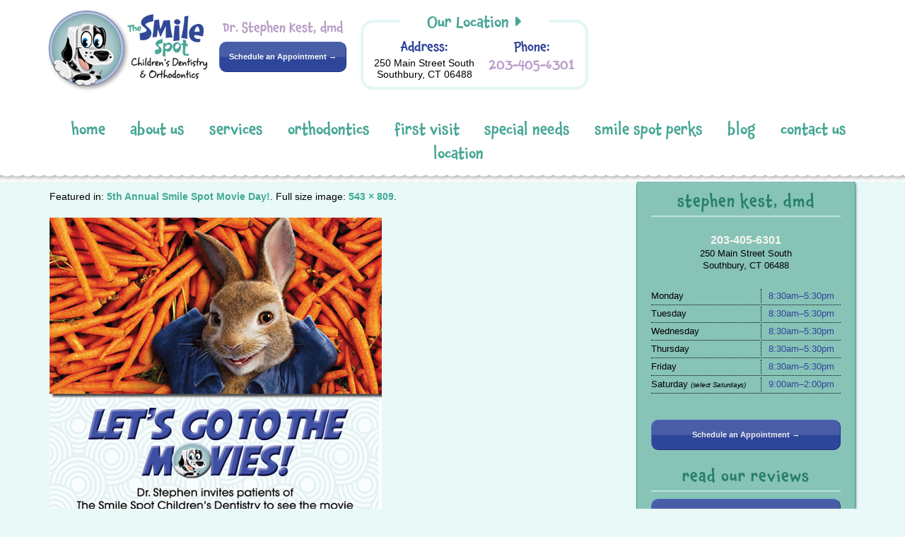

--- FILE ---
content_type: text/html; charset=UTF-8
request_url: https://southburypediatricdentist.com/5th-annual-smile-spot-movie-day/smile-spot-movie-day
body_size: 10857
content:
<!DOCTYPE html>
<html lang="en-US">
<head>
<meta charset="UTF-8">
<meta name="viewport" content="width=device-width, initial-scale=1">
<title>- The Smile Spot Children’s Dentistry</title>
<link rel="profile" href="http://gmpg.org/xfn/11">
<link rel="pingback" href="https://southburypediatricdentist.com/xmlrpc.php">
<link rel="apple-touch-icon" sizes="57x57" href="/apple-touch-icon-57x57.png">
<link rel="apple-touch-icon" sizes="60x60" href="/apple-touch-icon-60x60.png">
<link rel="apple-touch-icon" sizes="72x72" href="/apple-touch-icon-72x72.png">
<link rel="apple-touch-icon" sizes="76x76" href="/apple-touch-icon-76x76.png">
<link rel="apple-touch-icon" sizes="114x114" href="/apple-touch-icon-114x114.png">
<link rel="apple-touch-icon" sizes="120x120" href="/apple-touch-icon-120x120.png">
<link rel="apple-touch-icon" sizes="144x144" href="/apple-touch-icon-144x144.png">
<link rel="apple-touch-icon" sizes="152x152" href="/apple-touch-icon-152x152.png">
<link rel="apple-touch-icon" sizes="180x180" href="/apple-touch-icon-180x180.png">
<link rel="icon" type="image/png" href="/favicon-32x32.png" sizes="32x32">
<link rel="icon" type="image/png" href="/android-chrome-192x192.png" sizes="192x192">
<link rel="icon" type="image/png" href="/favicon-96x96.png" sizes="96x96">
<link rel="icon" type="image/png" href="/favicon-16x16.png" sizes="16x16">
<link rel="manifest" href="/manifest.json">
    <link rel="stylesheet" type="text/css" href="https://southburypediatricdentist.com/wp-content/themes/smilespot/slick/slick.css"/>
    <link rel="stylesheet" type="text/css" href="https://southburypediatricdentist.com/wp-content/themes/smilespot/slick/slick-theme.css"/>
    
<meta name="msapplication-TileColor" content="#da532c">
<meta name="msapplication-TileImage" content="/mstile-144x144.png">
<meta name="theme-color" content="#ffffff">
<script async src="https://www.googletagmanager.com/gtag/js?id=UA-30606704-24"></script>
<script>
  window.dataLayer = window.dataLayer || [];
  function gtag(){dataLayer.push(arguments);}
  gtag('js', new Date());
  gtag('config', 'UA-30606704-24');
  gtag('config', 'AW-946693800');
</script>

<meta name='robots' content='index, follow, max-image-preview:large, max-snippet:-1, max-video-preview:-1' />

	<!-- This site is optimized with the Yoast SEO plugin v25.6 - https://yoast.com/wordpress/plugins/seo/ -->
	<link rel="canonical" href="https://southburypediatricdentist.com/5th-annual-smile-spot-movie-day/smile-spot-movie-day/" />
	<meta property="og:locale" content="en_US" />
	<meta property="og:type" content="article" />
	<meta property="og:title" content="- The Smile Spot Children’s Dentistry" />
	<meta property="og:url" content="https://southburypediatricdentist.com/5th-annual-smile-spot-movie-day/smile-spot-movie-day/" />
	<meta property="og:site_name" content="The Smile Spot Children’s Dentistry" />
	<meta property="article:modified_time" content="2018-01-19T20:02:54+00:00" />
	<meta property="og:image" content="https://southburypediatricdentist.com/5th-annual-smile-spot-movie-day/smile-spot-movie-day" />
	<meta property="og:image:width" content="543" />
	<meta property="og:image:height" content="809" />
	<meta property="og:image:type" content="image/jpeg" />
	<meta name="twitter:card" content="summary_large_image" />
	<script type="application/ld+json" class="yoast-schema-graph">{"@context":"https://schema.org","@graph":[{"@type":"WebPage","@id":"https://southburypediatricdentist.com/5th-annual-smile-spot-movie-day/smile-spot-movie-day/","url":"https://southburypediatricdentist.com/5th-annual-smile-spot-movie-day/smile-spot-movie-day/","name":"- The Smile Spot Children’s Dentistry","isPartOf":{"@id":"https://southburypediatricdentist.com/#website"},"primaryImageOfPage":{"@id":"https://southburypediatricdentist.com/5th-annual-smile-spot-movie-day/smile-spot-movie-day/#primaryimage"},"image":{"@id":"https://southburypediatricdentist.com/5th-annual-smile-spot-movie-day/smile-spot-movie-day/#primaryimage"},"thumbnailUrl":"https://southburypediatricdentist.com/wp-content/uploads/2018/01/smile-spot-movie-day.jpg","datePublished":"2018-01-19T20:02:46+00:00","dateModified":"2018-01-19T20:02:54+00:00","breadcrumb":{"@id":"https://southburypediatricdentist.com/5th-annual-smile-spot-movie-day/smile-spot-movie-day/#breadcrumb"},"inLanguage":"en-US","potentialAction":[{"@type":"ReadAction","target":["https://southburypediatricdentist.com/5th-annual-smile-spot-movie-day/smile-spot-movie-day/"]}]},{"@type":"ImageObject","inLanguage":"en-US","@id":"https://southburypediatricdentist.com/5th-annual-smile-spot-movie-day/smile-spot-movie-day/#primaryimage","url":"https://southburypediatricdentist.com/wp-content/uploads/2018/01/smile-spot-movie-day.jpg","contentUrl":"https://southburypediatricdentist.com/wp-content/uploads/2018/01/smile-spot-movie-day.jpg","width":543,"height":809},{"@type":"BreadcrumbList","@id":"https://southburypediatricdentist.com/5th-annual-smile-spot-movie-day/smile-spot-movie-day/#breadcrumb","itemListElement":[{"@type":"ListItem","position":1,"name":"Home","item":"https://southburypediatricdentist.com/"},{"@type":"ListItem","position":2,"name":"5th Annual Smile Spot Movie Day!","item":"https://southburypediatricdentist.com/5th-annual-smile-spot-movie-day"}]},{"@type":"WebSite","@id":"https://southburypediatricdentist.com/#website","url":"https://southburypediatricdentist.com/","name":"The Smile Spot Children’s Dentistry","description":"Stephen Kest, DMD","potentialAction":[{"@type":"SearchAction","target":{"@type":"EntryPoint","urlTemplate":"https://southburypediatricdentist.com/?s={search_term_string}"},"query-input":{"@type":"PropertyValueSpecification","valueRequired":true,"valueName":"search_term_string"}}],"inLanguage":"en-US"}]}</script>
	<!-- / Yoast SEO plugin. -->


<link rel='dns-prefetch' href='//use.typekit.net' />
<link rel='dns-prefetch' href='//maxcdn.bootstrapcdn.com' />
<link rel='dns-prefetch' href='//fonts.googleapis.com' />
<link rel='dns-prefetch' href='//use.fontawesome.com' />
<link rel="alternate" type="application/rss+xml" title="The Smile Spot Children’s Dentistry &raquo; Feed" href="https://southburypediatricdentist.com/feed" />
<link rel="alternate" type="application/rss+xml" title="The Smile Spot Children’s Dentistry &raquo; Comments Feed" href="https://southburypediatricdentist.com/comments/feed" />
<link rel="alternate" type="application/rss+xml" title="The Smile Spot Children’s Dentistry &raquo;  Comments Feed" href="https://southburypediatricdentist.com/5th-annual-smile-spot-movie-day/smile-spot-movie-day/feed" />
<script type="text/javascript">
/* <![CDATA[ */
window._wpemojiSettings = {"baseUrl":"https:\/\/s.w.org\/images\/core\/emoji\/15.0.3\/72x72\/","ext":".png","svgUrl":"https:\/\/s.w.org\/images\/core\/emoji\/15.0.3\/svg\/","svgExt":".svg","source":{"concatemoji":"https:\/\/southburypediatricdentist.com\/wp-includes\/js\/wp-emoji-release.min.js?ver=6.6.4"}};
/*! This file is auto-generated */
!function(i,n){var o,s,e;function c(e){try{var t={supportTests:e,timestamp:(new Date).valueOf()};sessionStorage.setItem(o,JSON.stringify(t))}catch(e){}}function p(e,t,n){e.clearRect(0,0,e.canvas.width,e.canvas.height),e.fillText(t,0,0);var t=new Uint32Array(e.getImageData(0,0,e.canvas.width,e.canvas.height).data),r=(e.clearRect(0,0,e.canvas.width,e.canvas.height),e.fillText(n,0,0),new Uint32Array(e.getImageData(0,0,e.canvas.width,e.canvas.height).data));return t.every(function(e,t){return e===r[t]})}function u(e,t,n){switch(t){case"flag":return n(e,"\ud83c\udff3\ufe0f\u200d\u26a7\ufe0f","\ud83c\udff3\ufe0f\u200b\u26a7\ufe0f")?!1:!n(e,"\ud83c\uddfa\ud83c\uddf3","\ud83c\uddfa\u200b\ud83c\uddf3")&&!n(e,"\ud83c\udff4\udb40\udc67\udb40\udc62\udb40\udc65\udb40\udc6e\udb40\udc67\udb40\udc7f","\ud83c\udff4\u200b\udb40\udc67\u200b\udb40\udc62\u200b\udb40\udc65\u200b\udb40\udc6e\u200b\udb40\udc67\u200b\udb40\udc7f");case"emoji":return!n(e,"\ud83d\udc26\u200d\u2b1b","\ud83d\udc26\u200b\u2b1b")}return!1}function f(e,t,n){var r="undefined"!=typeof WorkerGlobalScope&&self instanceof WorkerGlobalScope?new OffscreenCanvas(300,150):i.createElement("canvas"),a=r.getContext("2d",{willReadFrequently:!0}),o=(a.textBaseline="top",a.font="600 32px Arial",{});return e.forEach(function(e){o[e]=t(a,e,n)}),o}function t(e){var t=i.createElement("script");t.src=e,t.defer=!0,i.head.appendChild(t)}"undefined"!=typeof Promise&&(o="wpEmojiSettingsSupports",s=["flag","emoji"],n.supports={everything:!0,everythingExceptFlag:!0},e=new Promise(function(e){i.addEventListener("DOMContentLoaded",e,{once:!0})}),new Promise(function(t){var n=function(){try{var e=JSON.parse(sessionStorage.getItem(o));if("object"==typeof e&&"number"==typeof e.timestamp&&(new Date).valueOf()<e.timestamp+604800&&"object"==typeof e.supportTests)return e.supportTests}catch(e){}return null}();if(!n){if("undefined"!=typeof Worker&&"undefined"!=typeof OffscreenCanvas&&"undefined"!=typeof URL&&URL.createObjectURL&&"undefined"!=typeof Blob)try{var e="postMessage("+f.toString()+"("+[JSON.stringify(s),u.toString(),p.toString()].join(",")+"));",r=new Blob([e],{type:"text/javascript"}),a=new Worker(URL.createObjectURL(r),{name:"wpTestEmojiSupports"});return void(a.onmessage=function(e){c(n=e.data),a.terminate(),t(n)})}catch(e){}c(n=f(s,u,p))}t(n)}).then(function(e){for(var t in e)n.supports[t]=e[t],n.supports.everything=n.supports.everything&&n.supports[t],"flag"!==t&&(n.supports.everythingExceptFlag=n.supports.everythingExceptFlag&&n.supports[t]);n.supports.everythingExceptFlag=n.supports.everythingExceptFlag&&!n.supports.flag,n.DOMReady=!1,n.readyCallback=function(){n.DOMReady=!0}}).then(function(){return e}).then(function(){var e;n.supports.everything||(n.readyCallback(),(e=n.source||{}).concatemoji?t(e.concatemoji):e.wpemoji&&e.twemoji&&(t(e.twemoji),t(e.wpemoji)))}))}((window,document),window._wpemojiSettings);
/* ]]> */
</script>
<style id='wp-emoji-styles-inline-css' type='text/css'>

	img.wp-smiley, img.emoji {
		display: inline !important;
		border: none !important;
		box-shadow: none !important;
		height: 1em !important;
		width: 1em !important;
		margin: 0 0.07em !important;
		vertical-align: -0.1em !important;
		background: none !important;
		padding: 0 !important;
	}
</style>
<link rel='stylesheet' id='wp-block-library-css' href='https://southburypediatricdentist.com/wp-includes/css/dist/block-library/style.min.css?ver=6.6.4' type='text/css' media='all' />
<style id='font-awesome-svg-styles-default-inline-css' type='text/css'>
.svg-inline--fa {
  display: inline-block;
  height: 1em;
  overflow: visible;
  vertical-align: -.125em;
}
</style>
<link rel='stylesheet' id='font-awesome-svg-styles-css' href='https://southburypediatricdentist.com/wp-content/uploads/font-awesome/v6.6.0/css/svg-with-js.css' type='text/css' media='all' />
<style id='font-awesome-svg-styles-inline-css' type='text/css'>
   .wp-block-font-awesome-icon svg::before,
   .wp-rich-text-font-awesome-icon svg::before {content: unset;}
</style>
<style id='classic-theme-styles-inline-css' type='text/css'>
/*! This file is auto-generated */
.wp-block-button__link{color:#fff;background-color:#32373c;border-radius:9999px;box-shadow:none;text-decoration:none;padding:calc(.667em + 2px) calc(1.333em + 2px);font-size:1.125em}.wp-block-file__button{background:#32373c;color:#fff;text-decoration:none}
</style>
<style id='global-styles-inline-css' type='text/css'>
:root{--wp--preset--aspect-ratio--square: 1;--wp--preset--aspect-ratio--4-3: 4/3;--wp--preset--aspect-ratio--3-4: 3/4;--wp--preset--aspect-ratio--3-2: 3/2;--wp--preset--aspect-ratio--2-3: 2/3;--wp--preset--aspect-ratio--16-9: 16/9;--wp--preset--aspect-ratio--9-16: 9/16;--wp--preset--color--black: #000000;--wp--preset--color--cyan-bluish-gray: #abb8c3;--wp--preset--color--white: #ffffff;--wp--preset--color--pale-pink: #f78da7;--wp--preset--color--vivid-red: #cf2e2e;--wp--preset--color--luminous-vivid-orange: #ff6900;--wp--preset--color--luminous-vivid-amber: #fcb900;--wp--preset--color--light-green-cyan: #7bdcb5;--wp--preset--color--vivid-green-cyan: #00d084;--wp--preset--color--pale-cyan-blue: #8ed1fc;--wp--preset--color--vivid-cyan-blue: #0693e3;--wp--preset--color--vivid-purple: #9b51e0;--wp--preset--gradient--vivid-cyan-blue-to-vivid-purple: linear-gradient(135deg,rgba(6,147,227,1) 0%,rgb(155,81,224) 100%);--wp--preset--gradient--light-green-cyan-to-vivid-green-cyan: linear-gradient(135deg,rgb(122,220,180) 0%,rgb(0,208,130) 100%);--wp--preset--gradient--luminous-vivid-amber-to-luminous-vivid-orange: linear-gradient(135deg,rgba(252,185,0,1) 0%,rgba(255,105,0,1) 100%);--wp--preset--gradient--luminous-vivid-orange-to-vivid-red: linear-gradient(135deg,rgba(255,105,0,1) 0%,rgb(207,46,46) 100%);--wp--preset--gradient--very-light-gray-to-cyan-bluish-gray: linear-gradient(135deg,rgb(238,238,238) 0%,rgb(169,184,195) 100%);--wp--preset--gradient--cool-to-warm-spectrum: linear-gradient(135deg,rgb(74,234,220) 0%,rgb(151,120,209) 20%,rgb(207,42,186) 40%,rgb(238,44,130) 60%,rgb(251,105,98) 80%,rgb(254,248,76) 100%);--wp--preset--gradient--blush-light-purple: linear-gradient(135deg,rgb(255,206,236) 0%,rgb(152,150,240) 100%);--wp--preset--gradient--blush-bordeaux: linear-gradient(135deg,rgb(254,205,165) 0%,rgb(254,45,45) 50%,rgb(107,0,62) 100%);--wp--preset--gradient--luminous-dusk: linear-gradient(135deg,rgb(255,203,112) 0%,rgb(199,81,192) 50%,rgb(65,88,208) 100%);--wp--preset--gradient--pale-ocean: linear-gradient(135deg,rgb(255,245,203) 0%,rgb(182,227,212) 50%,rgb(51,167,181) 100%);--wp--preset--gradient--electric-grass: linear-gradient(135deg,rgb(202,248,128) 0%,rgb(113,206,126) 100%);--wp--preset--gradient--midnight: linear-gradient(135deg,rgb(2,3,129) 0%,rgb(40,116,252) 100%);--wp--preset--font-size--small: 13px;--wp--preset--font-size--medium: 20px;--wp--preset--font-size--large: 36px;--wp--preset--font-size--x-large: 42px;--wp--preset--spacing--20: 0.44rem;--wp--preset--spacing--30: 0.67rem;--wp--preset--spacing--40: 1rem;--wp--preset--spacing--50: 1.5rem;--wp--preset--spacing--60: 2.25rem;--wp--preset--spacing--70: 3.38rem;--wp--preset--spacing--80: 5.06rem;--wp--preset--shadow--natural: 6px 6px 9px rgba(0, 0, 0, 0.2);--wp--preset--shadow--deep: 12px 12px 50px rgba(0, 0, 0, 0.4);--wp--preset--shadow--sharp: 6px 6px 0px rgba(0, 0, 0, 0.2);--wp--preset--shadow--outlined: 6px 6px 0px -3px rgba(255, 255, 255, 1), 6px 6px rgba(0, 0, 0, 1);--wp--preset--shadow--crisp: 6px 6px 0px rgba(0, 0, 0, 1);}:where(.is-layout-flex){gap: 0.5em;}:where(.is-layout-grid){gap: 0.5em;}body .is-layout-flex{display: flex;}.is-layout-flex{flex-wrap: wrap;align-items: center;}.is-layout-flex > :is(*, div){margin: 0;}body .is-layout-grid{display: grid;}.is-layout-grid > :is(*, div){margin: 0;}:where(.wp-block-columns.is-layout-flex){gap: 2em;}:where(.wp-block-columns.is-layout-grid){gap: 2em;}:where(.wp-block-post-template.is-layout-flex){gap: 1.25em;}:where(.wp-block-post-template.is-layout-grid){gap: 1.25em;}.has-black-color{color: var(--wp--preset--color--black) !important;}.has-cyan-bluish-gray-color{color: var(--wp--preset--color--cyan-bluish-gray) !important;}.has-white-color{color: var(--wp--preset--color--white) !important;}.has-pale-pink-color{color: var(--wp--preset--color--pale-pink) !important;}.has-vivid-red-color{color: var(--wp--preset--color--vivid-red) !important;}.has-luminous-vivid-orange-color{color: var(--wp--preset--color--luminous-vivid-orange) !important;}.has-luminous-vivid-amber-color{color: var(--wp--preset--color--luminous-vivid-amber) !important;}.has-light-green-cyan-color{color: var(--wp--preset--color--light-green-cyan) !important;}.has-vivid-green-cyan-color{color: var(--wp--preset--color--vivid-green-cyan) !important;}.has-pale-cyan-blue-color{color: var(--wp--preset--color--pale-cyan-blue) !important;}.has-vivid-cyan-blue-color{color: var(--wp--preset--color--vivid-cyan-blue) !important;}.has-vivid-purple-color{color: var(--wp--preset--color--vivid-purple) !important;}.has-black-background-color{background-color: var(--wp--preset--color--black) !important;}.has-cyan-bluish-gray-background-color{background-color: var(--wp--preset--color--cyan-bluish-gray) !important;}.has-white-background-color{background-color: var(--wp--preset--color--white) !important;}.has-pale-pink-background-color{background-color: var(--wp--preset--color--pale-pink) !important;}.has-vivid-red-background-color{background-color: var(--wp--preset--color--vivid-red) !important;}.has-luminous-vivid-orange-background-color{background-color: var(--wp--preset--color--luminous-vivid-orange) !important;}.has-luminous-vivid-amber-background-color{background-color: var(--wp--preset--color--luminous-vivid-amber) !important;}.has-light-green-cyan-background-color{background-color: var(--wp--preset--color--light-green-cyan) !important;}.has-vivid-green-cyan-background-color{background-color: var(--wp--preset--color--vivid-green-cyan) !important;}.has-pale-cyan-blue-background-color{background-color: var(--wp--preset--color--pale-cyan-blue) !important;}.has-vivid-cyan-blue-background-color{background-color: var(--wp--preset--color--vivid-cyan-blue) !important;}.has-vivid-purple-background-color{background-color: var(--wp--preset--color--vivid-purple) !important;}.has-black-border-color{border-color: var(--wp--preset--color--black) !important;}.has-cyan-bluish-gray-border-color{border-color: var(--wp--preset--color--cyan-bluish-gray) !important;}.has-white-border-color{border-color: var(--wp--preset--color--white) !important;}.has-pale-pink-border-color{border-color: var(--wp--preset--color--pale-pink) !important;}.has-vivid-red-border-color{border-color: var(--wp--preset--color--vivid-red) !important;}.has-luminous-vivid-orange-border-color{border-color: var(--wp--preset--color--luminous-vivid-orange) !important;}.has-luminous-vivid-amber-border-color{border-color: var(--wp--preset--color--luminous-vivid-amber) !important;}.has-light-green-cyan-border-color{border-color: var(--wp--preset--color--light-green-cyan) !important;}.has-vivid-green-cyan-border-color{border-color: var(--wp--preset--color--vivid-green-cyan) !important;}.has-pale-cyan-blue-border-color{border-color: var(--wp--preset--color--pale-cyan-blue) !important;}.has-vivid-cyan-blue-border-color{border-color: var(--wp--preset--color--vivid-cyan-blue) !important;}.has-vivid-purple-border-color{border-color: var(--wp--preset--color--vivid-purple) !important;}.has-vivid-cyan-blue-to-vivid-purple-gradient-background{background: var(--wp--preset--gradient--vivid-cyan-blue-to-vivid-purple) !important;}.has-light-green-cyan-to-vivid-green-cyan-gradient-background{background: var(--wp--preset--gradient--light-green-cyan-to-vivid-green-cyan) !important;}.has-luminous-vivid-amber-to-luminous-vivid-orange-gradient-background{background: var(--wp--preset--gradient--luminous-vivid-amber-to-luminous-vivid-orange) !important;}.has-luminous-vivid-orange-to-vivid-red-gradient-background{background: var(--wp--preset--gradient--luminous-vivid-orange-to-vivid-red) !important;}.has-very-light-gray-to-cyan-bluish-gray-gradient-background{background: var(--wp--preset--gradient--very-light-gray-to-cyan-bluish-gray) !important;}.has-cool-to-warm-spectrum-gradient-background{background: var(--wp--preset--gradient--cool-to-warm-spectrum) !important;}.has-blush-light-purple-gradient-background{background: var(--wp--preset--gradient--blush-light-purple) !important;}.has-blush-bordeaux-gradient-background{background: var(--wp--preset--gradient--blush-bordeaux) !important;}.has-luminous-dusk-gradient-background{background: var(--wp--preset--gradient--luminous-dusk) !important;}.has-pale-ocean-gradient-background{background: var(--wp--preset--gradient--pale-ocean) !important;}.has-electric-grass-gradient-background{background: var(--wp--preset--gradient--electric-grass) !important;}.has-midnight-gradient-background{background: var(--wp--preset--gradient--midnight) !important;}.has-small-font-size{font-size: var(--wp--preset--font-size--small) !important;}.has-medium-font-size{font-size: var(--wp--preset--font-size--medium) !important;}.has-large-font-size{font-size: var(--wp--preset--font-size--large) !important;}.has-x-large-font-size{font-size: var(--wp--preset--font-size--x-large) !important;}
:where(.wp-block-post-template.is-layout-flex){gap: 1.25em;}:where(.wp-block-post-template.is-layout-grid){gap: 1.25em;}
:where(.wp-block-columns.is-layout-flex){gap: 2em;}:where(.wp-block-columns.is-layout-grid){gap: 2em;}
:root :where(.wp-block-pullquote){font-size: 1.5em;line-height: 1.6;}
</style>
<link rel='stylesheet' id='responsive-lightbox-swipebox-css' href='https://southburypediatricdentist.com/wp-content/plugins/responsive-lightbox/assets/swipebox/swipebox.min.css?ver=1.5.2' type='text/css' media='all' />
<link rel='stylesheet' id='smilespot-bootstrap-css-css' href='https://maxcdn.bootstrapcdn.com/bootstrap/3.3.7/css/bootstrap.min.css?ver=6.6.4' type='text/css' media='all' />
<link rel='stylesheet' id='smilespot-style-css' href='https://southburypediatricdentist.com/wp-content/themes/smilespot/style.css?ver=6.6.4' type='text/css' media='all' />
<link rel='stylesheet' id='smilespot-layout-style-css' href='https://southburypediatricdentist.com/wp-content/themes/smilespot/layouts/content-sidebar.css?ver=6.6.4' type='text/css' media='all' />
<link rel='stylesheet' id='smilespot-google-fonts-css' href='//fonts.googleapis.com/css?family=Handlee&#038;ver=6.6.4' type='text/css' media='all' />
<link rel='stylesheet' id='smilespot-fontawesome-css' href='https://maxcdn.bootstrapcdn.com/font-awesome/4.5.0/css/font-awesome.min.css?ver=6.6.4' type='text/css' media='all' />
<link rel='stylesheet' id='font-awesome-official-css' href='https://use.fontawesome.com/releases/v6.6.0/css/all.css' type='text/css' media='all' integrity="sha384-h/hnnw1Bi4nbpD6kE7nYfCXzovi622sY5WBxww8ARKwpdLj5kUWjRuyiXaD1U2JT" crossorigin="anonymous" />
<link rel='stylesheet' id='font-awesome-official-v4shim-css' href='https://use.fontawesome.com/releases/v6.6.0/css/v4-shims.css' type='text/css' media='all' integrity="sha384-Heamg4F/EELwbmnBJapxaWTkcdX/DCrJpYgSshI5BkI7xghn3RvDcpG+1xUJt/7K" crossorigin="anonymous" />
<script type="text/javascript" src="https://southburypediatricdentist.com/wp-includes/js/jquery/jquery.min.js?ver=3.7.1" id="jquery-core-js"></script>
<script type="text/javascript" src="https://southburypediatricdentist.com/wp-includes/js/jquery/jquery-migrate.min.js?ver=3.4.1" id="jquery-migrate-js"></script>
<script type="text/javascript" src="//use.typekit.net/dnj1cwa.js?ver=6.6.4" id="theme_typekit-js"></script>
<script type="text/javascript" src="https://southburypediatricdentist.com/wp-content/themes/smilespot/js/picturefill.min.js?ver=20140512" id="smilespot-picturefill-js"></script>
<link rel="https://api.w.org/" href="https://southburypediatricdentist.com/wp-json/" /><link rel="alternate" title="JSON" type="application/json" href="https://southburypediatricdentist.com/wp-json/wp/v2/media/2195" /><link rel="EditURI" type="application/rsd+xml" title="RSD" href="https://southburypediatricdentist.com/xmlrpc.php?rsd" />
<meta name="generator" content="WordPress 6.6.4" />
<link rel='shortlink' href='https://southburypediatricdentist.com/?p=2195' />
<link rel="alternate" title="oEmbed (JSON)" type="application/json+oembed" href="https://southburypediatricdentist.com/wp-json/oembed/1.0/embed?url=https%3A%2F%2Fsouthburypediatricdentist.com%2F5th-annual-smile-spot-movie-day%2Fsmile-spot-movie-day" />
<link rel="alternate" title="oEmbed (XML)" type="text/xml+oembed" href="https://southburypediatricdentist.com/wp-json/oembed/1.0/embed?url=https%3A%2F%2Fsouthburypediatricdentist.com%2F5th-annual-smile-spot-movie-day%2Fsmile-spot-movie-day&#038;format=xml" />
  	<script type="text/javascript">try{Typekit.load();}catch(e){}</script>
    <style type="text/css">
        .site-branding {
            background: ;
        }

        .category-list a:hover,
        .entry-meta a:hover,
        .tag-links a:hover,
        .widget-area a:hover,
        .nav-links a:hover,
        .comment-meta a:hover,
        .continue-reading a,
        .entry-title a:hover,
        .entry-content a,
        .comment-content a {
            color: ;
        }

        .border-custom {
            border:  solid 1px;
        }

    </style>
    	<style type="text/css">
			.site-branding {
			position: absolute;
			clip: rect(1px, 1px, 1px, 1px);
		}
		</style>
	</head>

<body class="attachment attachment-template-default single single-attachment postid-2195 attachmentid-2195 attachment-jpeg metaslider-plugin">
<div id="page" class="hfeed site">

	<header id="masthead" class="site-header" role="banner">
        <div id="headercontainer">
<!--          <div class="new-location">-->
<!--          --><!--          </div>-->
            <div class="container clear logo-contact-info">
                <div id="logophone">
					        <figure id="logo-box" class="header-image">
            <a id="logo" href="https://southburypediatricdentist.com/" rel="home">
                <img src="https://southburypediatricdentist.com/wp-content/uploads/2016/03/logo2016-2.png" width="400" height="209" alt="">
            </a>
        </figure>
        		<div class="site-branding">        <div class="title-box">
			<h1 class="site-title"><a href="https://southburypediatricdentist.com/" rel="home">The Smile Spot Children’s Dentistry</a></h1>
			<span class="site-description">Stephen Kest, DMD</span>
		</div>
        </div>                	
<div id="phone" class="headername">
	<h2>Dr. Stephen Kest, dmd</h2>
<a class="appbtn-alt" href="contact">Schedule an Appointment →</a></div>                    
<div id="phone" class="location-info">
    <div class="location">
	<h2><a style="color:#49a796; textdecoration:none;" href="/pediatric-dentist-southbury">Our Location</a> <i class="fa fa-caret-right" aria-hidden="true"></i></h2>
	<div class="info">
		<div class="address">
			<h3>Address:</h3>
			<p>250 Main Street South</br>Southbury, CT 06488</p>
		</div>
		<div class="phonenumber">
			<h3>Phone:</h3>
			<h4><a style="color: #b99cc8;" href="tel:2034056301">203-405-6301</a></h4>
		</div>
	</div>
</div></div>                                    </div>
            </div>
            <div class="container clear navbar">
                <nav id="site-navigation" class="main-navigation" role="navigation">
                    <div class="menu-main-menu-container"><ul id="menu-main-menu" class="menu"><li id="menu-item-25" class="menu-item menu-item-type-custom menu-item-object-custom menu-item-home menu-item-25"><a href="https://southburypediatricdentist.com/">Home</a></li>
<li id="menu-item-27" class="menu-item menu-item-type-post_type menu-item-object-page menu-item-27"><a href="https://southburypediatricdentist.com/about-us">About Us</a></li>
<li id="menu-item-28" class="menu-item menu-item-type-post_type menu-item-object-page menu-item-28"><a href="https://southburypediatricdentist.com/services">Services</a></li>
<li id="menu-item-1282" class="menu-item menu-item-type-post_type menu-item-object-page menu-item-1282"><a href="https://southburypediatricdentist.com/orthodontics">Orthodontics</a></li>
<li id="menu-item-30" class="menu-item menu-item-type-post_type menu-item-object-page menu-item-30"><a href="https://southburypediatricdentist.com/first-visit">First Visit</a></li>
<li id="menu-item-31" class="menu-item menu-item-type-post_type menu-item-object-page menu-item-31"><a href="https://southburypediatricdentist.com/special-needs">Special Needs</a></li>
<li id="menu-item-1562" class="menu-item menu-item-type-post_type menu-item-object-page menu-item-1562"><a href="https://southburypediatricdentist.com/smile-spot-perks">Smile Spot Perks</a></li>
<li id="menu-item-26" class="menu-item menu-item-type-post_type menu-item-object-page current_page_parent menu-item-26"><a href="https://southburypediatricdentist.com/blog">Blog</a></li>
<li id="menu-item-29" class="menu-item menu-item-type-post_type menu-item-object-page menu-item-29"><a href="https://southburypediatricdentist.com/contact">Contact Us</a></li>
<li id="menu-item-1786" class="menu-item menu-item-type-post_type menu-item-object-page menu-item-1786"><a href="https://southburypediatricdentist.com/southbury-pediatric-dental-office">Location</a></li>
</ul></div>                </nav><!-- #site-navigation -->
            </div>
        </div>
        <a class="skip-link screen-reader-text" href="#content">Skip to content</a>

	</header><!-- #masthead -->

	<div id="content" class="site-content">

<div id="mainContent" class="clear">
	<div id="primary" class="content-area">
		<main id="main" class="site-main" role="main">

		
                    <article id="post-2195" class="post-2195 attachment type-attachment status-inherit hentry">

                        <header class="entry-header clear">

                            <h1 class="entry-title"></h1>

                            <div class="entry-meta">
                                Featured in: <span class="parent-post-link"><a href="https://southburypediatricdentist.com/5th-annual-smile-spot-movie-day" rel="gallery">5th Annual Smile Spot Movie Day!</a></span>.
                                Full size image: <span class="full-size-link"><a href="https://southburypediatricdentist.com/wp-content/uploads/2018/01/smile-spot-movie-day.jpg">543 &times; 809</a></span>.
                                                            </div><!-- .entry-meta -->
                        </header><!-- .entry-header -->

                        <div class="entry-content">
                            <div class="entry-attachment">
                                <figure class="image-attachment">
                                    <a href="https://southburypediatricdentist.com/wp-content/uploads/2018/01/smile-spot-movie-day.jpg" rel="attachment"><img width="470" height="700" src="https://southburypediatricdentist.com/wp-content/uploads/2018/01/smile-spot-movie-day.jpg" class="attachment-700x700 size-700x700" alt="" decoding="async" fetchpriority="high" srcset="https://southburypediatricdentist.com/wp-content/uploads/2018/01/smile-spot-movie-day.jpg 543w, https://southburypediatricdentist.com/wp-content/uploads/2018/01/smile-spot-movie-day-201x300.jpg 201w, https://southburypediatricdentist.com/wp-content/uploads/2018/01/smile-spot-movie-day-329x490.jpg 329w, https://southburypediatricdentist.com/wp-content/uploads/2018/01/smile-spot-movie-day-164x245.jpg 164w" sizes="(max-width: 470px) 100vw, 470px" /></a>                                                                    </figure><!-- .wp-caption -->


                            </div><!-- .entry-attachment -->

                                                    </div><!-- .entry-content -->

				<nav class="navigation post-navigation" role="navigation">
            <div class="post-nav-box clear">
		<h1 class="screen-reader-text">Post navigation</h1>
		<div class="nav-links">
                    		</div><!-- .nav-links -->
            </div><!-- .post-nav-box -->
	</nav><!-- .navigation -->
	
			
<div id="comments" class="comments-area">

	
	
	
		<div id="respond" class="comment-respond">
		<h3 id="reply-title" class="comment-reply-title">Leave a Reply</h3><p class="must-log-in">You must be <a href="https://southburypediatricdentist.com/wp-login.php?redirect_to=https%3A%2F%2Fsouthburypediatricdentist.com%2F5th-annual-smile-spot-movie-day%2Fsmile-spot-movie-day">logged in</a> to post a comment.</p>	</div><!-- #respond -->
	
</div><!-- #comments -->
                    </article><!-- #post -->

		
		</main><!-- #main -->
	</div><!-- #primary -->

	<div id="secondary" class="widget-area" role="complementary">
    <aside id="enhancedtextwidget-16" class="contact-block widget widget_text enhanced-text-widget"><h2 class="widget-title">Stephen Kest, DMD</h2><div class="textwidget widget-text"><br>
<p><b><a href="tel:2034056301">203-405-6301</a></b></p>
<p>250 Main Street South<br>Southbury, CT 06488</p>
<br>
<ul class="office-hours">
<li>Monday <span class="time">8:30am&ndash;5:30pm</span></li>
<li>Tuesday <span class="time">8:30am&ndash;5:30pm</span></li>
<li>Wednesday <span class="time">8:30am&ndash;5:30pm</span></li>
<li>Thursday <span class="time">8:30am&ndash;5:30pm</span></li>
<li>Friday <span class="time">8:30am&ndash;5:30pm</span></li>
<li>Saturday <span class="italic">(select Saturdays)</span> <span class="time">9:00am&ndash;2:00pm</span></li>
</ul>
<br>
<a class="appbtn-alt" href="contact">Schedule an Appointment →</a></div></aside><aside id="enhancedtextwidget-18" class="reviews-widget widget widget_text enhanced-text-widget"><h2 class="widget-title">Read Our Reviews</h2><div class="textwidget widget-text"><a class="appbtn-alt" href="https://plus.google.com/104707079596381993696/about" target="_blank">Google+ →</a>
<a class="appbtn-alt" href="http://www.smilereminder.com/vs/the_smile_spot_childrens_dent" target="_blank">Smile Reminder →</a>
<a class="appbtn-alt" href="https://www.facebook.com/TheSmileSpotChildrensDentistry?sk=reviews" target="_blank">Facebook →</a></div></aside><aside id="enhancedtextwidget-12" class="services-list widget widget_text enhanced-text-widget"><h2 class="widget-title">Dental Care Especially for Kids</h2><div class="textwidget widget-text"><ul>
<li><a href="https://southburypediatricdentist.com/about-us#team">Gentle, Compassionate Team</a></li>
<li><a href="https://southburypediatricdentist.com/services#xray">New Technologies for Comfort</a></li>
<li><a href="https://southburypediatricdentist.com/first-visit#welcome">Children of All Ages Welcome</a></li>
<li><a href="https://southburypediatricdentist.com/services#preventive">Sealants & Fluoride Treatments</a></li>
<li><a href="https://southburypediatricdentist.com/services#restorative">Tooth-Colored Fillings</a></li>
<li><a href="https://southburypediatricdentist.com/services#sedation">Relaxing Sedation Options</a></li>
<li><a href="https://southburypediatricdentist.com/services#preventive">Custom Athletic Mouthguards</a></li>
<li><a href="https://southburypediatricdentist.com/about-us#amenities">Play Area with Video Games</a></li>
<li><a href="https://southburypediatricdentist.com/about-us#amenities">TVs in Treatment Areas</a></li>
<li><a href="https://southburypediatricdentist.com/contact">Emergencies Seen Promptly</a></li>
<li><a href="https://southburypediatricdentist.com/first-visit#insurance">Insurance Friendly Office</a></li>
<li><a href="https://southburypediatricdentist.com/first-visit#payment">Flexible Financing Options</a></li>
</ul></div></aside><a id="inthepress" href="https://southburypediatricdentist.com/category/media-blog"><span class="screen-reader-text">See the Smile Spot in the Press</span></a><a id="referral" href="https://southburypediatricdentist.com/about-us#referral-program"><span class="screen-reader-text">We Appreciate Your Referral</span></a><aside id="enhancedtextwidget-17" class="np-forms widget widget_text enhanced-text-widget"><h2 class="widget-title">New Patient Forms</h2><div class="textwidget widget-text"><img src="https://southburypediatricdentist.com/wp-content/uploads/2015/08/kest-ipad-large.jpg" id="ipad-forms" alt="New Patient Forms on an iPad at the Smile Spot">
<p>At your first visit, you'll complete your patient paperwork on an iPad!</p></div></aside>
		<aside id="recent-posts-2" class="widget widget_recent_entries">
		<h2 class="widget-title">Recent Blog Posts</h2>
		<ul>
											<li>
					<a href="https://southburypediatricdentist.com/what-do-different-cultures-do-with-baby-teeth">What Do Different Cultures Do With Baby Teeth?</a>
									</li>
											<li>
					<a href="https://southburypediatricdentist.com/learn-about-three-dentistry-heroines">Learn About Three Dentistry Heroines</a>
									</li>
											<li>
					<a href="https://southburypediatricdentist.com/tips-for-teaching-kids-to-floss">Tips for Teaching Kids to Floss</a>
									</li>
											<li>
					<a href="https://southburypediatricdentist.com/learn-the-basics-of-lip-ties-and-tongue-ties">Learn the Basics of Lip Ties and Tongue Ties</a>
									</li>
											<li>
					<a href="https://southburypediatricdentist.com/follow-these-sensitive-tooth-tips">Follow These Sensitive Tooth Tips</a>
									</li>
											<li>
					<a href="https://southburypediatricdentist.com/lets-answer-some-dental-faqs-before-the-new-year-2">Let&#8217;s Answer Some Dental FAQs Before the New Year!</a>
									</li>
											<li>
					<a href="https://southburypediatricdentist.com/lets-answer-some-dental-faqs-before-the-new-year">Let&#8217;s Answer Some Dental FAQs Before the New Year!</a>
									</li>
											<li>
					<a href="https://southburypediatricdentist.com/no-vaping-is-not-a-healthy-alternative">No, Vaping Is Not a &#8220;Healthy Alternative.&#8221;</a>
									</li>
											<li>
					<a href="https://southburypediatricdentist.com/what-are-the-main-ingredients-in-toothpaste">What Are the Main Ingredients in Toothpaste?</a>
									</li>
											<li>
					<a href="https://southburypediatricdentist.com/happy-tmj-awareness-month">Happy TMJ Awareness Month!</a>
									</li>
					</ul>

		</aside><div class="mobile-cta"><p>We look forward to meeting you!</p><a href="https://southburypediatricdentist.com/contact" class="appbtn-alt">Schedule an Appointment</a></div></div><!-- #secondary -->
</div><!-- #mainContent -->

	</div><!-- #content -->
    	<footer id="colophon" class="site-footer" role="contentinfo">
		<div class="wrapper">
            <div class="site-info">
            	<div id="menu-social" class="menu-social"><ul id="menu-social-items" class="menu-items"><li id="menu-item-49" class="menu-item menu-item-type-custom menu-item-object-custom menu-item-49"><a target="_blank" rel="noopener" href="http://www.facebook.com/TheSmileSpotChildrensDentistry"><span class="screen-reader-text">The Smile Spot Children&#8217;s Dentistry on Facebook</span></a></li>
<li id="menu-item-50" class="menu-item menu-item-type-custom menu-item-object-custom menu-item-50"><a target="_blank" rel="noopener" href="https://southburypediatricdentist.com/contact#email"><span class="screen-reader-text">Send Us an Email!</span></a></li>
<li id="menu-item-51" class="menu-item menu-item-type-custom menu-item-object-custom menu-item-51"><a target="_blank" rel="noopener" href="https://www.google.com/search?ei=7znLXYrbAc6isAWMz4PgDg&#038;q=the+smile+spot+southbury+connecticut&#038;oq=the+smile+spot+s&#038;gs_l=psy-ab.1.1.0l7j0i22i30l3.50116.52527..55460...0.3..0.242.1141.7j2j1......0....1..gws-wiz.......0i71j0i273.xIhxPop8KdY#lrd=0x89e7ef7b061b5ac9:0x8d72530aa78d39eb,1,,,"><span class="screen-reader-text">Read Our Reviews on Google!</span></a></li>
<li id="menu-item-52" class="menu-item menu-item-type-custom menu-item-object-custom menu-item-52"><a target="_blank" rel="noopener" href="http://www.bing.com/maps/default.aspx?q=the+smile+spot%2c+ct&#038;mkt=en&#038;FORM=HDRSC4#Y3A9MzAuMjY3MjAwfi05Ny43NDMxMDMmbHZsPTQmc3R5PXImc3M9eXAuWU44NzN4MTA2NjY3NjM2fnBnLjF+cmFkLjgw"><span class="screen-reader-text">Find Us on Bing!</span></a></li>
<li id="menu-item-53" class="menu-item menu-item-type-post_type menu-item-object-page current_page_parent menu-item-53"><a target="_blank" rel="noopener" href="https://southburypediatricdentist.com/blog"><span class="screen-reader-text">The Smile Spot Children’s Dentistry Blog</span></a></li>
</ul></div>                <div id="copyrightp">&copy; Copyright 2026 The Smile Spot Children’s Dentistry | All Rights Reserved<br>
                
<a href="https://goo.gl/maps/TqNuebexBL6EjGbLA" target="_blank"><address id="footeraddress">250 Main Street South | Southbury, CT 06488</address></a> | <b><a href="tel:2034056301">203-405-6301</a></b>
</div>
            </div><!-- .site-info -->
            <div class="designer">
            	<p><a href="https://practicecafe.com/" rel="designer">Dental Marketing</a> by Practice Cafe</p>
            </div>
        </div>
	</footer><!-- #colophon -->
</div><!-- #page -->

<script type="text/javascript" src="https://southburypediatricdentist.com/wp-content/plugins/responsive-lightbox/assets/dompurify/purify.min.js?ver=3.3.1" id="dompurify-js"></script>
<script type="text/javascript" id="responsive-lightbox-sanitizer-js-before">
/* <![CDATA[ */
window.RLG = window.RLG || {}; window.RLG.sanitizeAllowedHosts = ["youtube.com","www.youtube.com","youtu.be","vimeo.com","player.vimeo.com"];
/* ]]> */
</script>
<script type="text/javascript" src="https://southburypediatricdentist.com/wp-content/plugins/responsive-lightbox/js/sanitizer.js?ver=2.7.0" id="responsive-lightbox-sanitizer-js"></script>
<script type="text/javascript" src="https://southburypediatricdentist.com/wp-content/plugins/responsive-lightbox/assets/swipebox/jquery.swipebox.min.js?ver=1.5.2" id="responsive-lightbox-swipebox-js"></script>
<script type="text/javascript" src="https://southburypediatricdentist.com/wp-includes/js/underscore.min.js?ver=1.13.4" id="underscore-js"></script>
<script type="text/javascript" src="https://southburypediatricdentist.com/wp-content/plugins/responsive-lightbox/assets/infinitescroll/infinite-scroll.pkgd.min.js?ver=4.0.1" id="responsive-lightbox-infinite-scroll-js"></script>
<script type="text/javascript" id="responsive-lightbox-js-before">
/* <![CDATA[ */
var rlArgs = {"script":"swipebox","selector":"lightbox","customEvents":"","activeGalleries":true,"animation":true,"hideCloseButtonOnMobile":false,"removeBarsOnMobile":false,"hideBars":true,"hideBarsDelay":5000,"videoMaxWidth":1080,"useSVG":true,"loopAtEnd":false,"woocommerce_gallery":false,"ajaxurl":"https:\/\/southburypediatricdentist.com\/wp-admin\/admin-ajax.php","nonce":"8b493d384c","preview":false,"postId":2195,"scriptExtension":false};
/* ]]> */
</script>
<script type="text/javascript" src="https://southburypediatricdentist.com/wp-content/plugins/responsive-lightbox/js/front.js?ver=2.7.0" id="responsive-lightbox-js"></script>
<script type="text/javascript" src="https://southburypediatricdentist.com/wp-content/themes/smilespot/js/navigation.js?ver=20120206" id="smilespot-navigation-js"></script>
<script type="text/javascript" src="https://southburypediatricdentist.com/wp-content/themes/smilespot/js/superfish.min.js?ver=20140730" id="smilespot-superfish-js"></script>
<script type="text/javascript" src="https://southburypediatricdentist.com/wp-content/themes/smilespot/js/superfish-settings.js?ver=20140730" id="smilespot-superfish-settings-js"></script>
<script type="text/javascript" src="https://southburypediatricdentist.com/wp-content/themes/smilespot/js/enquire.min.js?ver=20140429" id="smilespot-enquire-js"></script>
<script type="text/javascript" src="https://southburypediatricdentist.com/wp-content/themes/smilespot/js/dropdown.js?ver=20150806" id="smilespot-dropdown-js"></script>
<script type="text/javascript" src="https://southburypediatricdentist.com/wp-content/themes/smilespot/js/hide.js?ver=20140310" id="smilespot-hide-js"></script>
<script type="text/javascript" src="https://southburypediatricdentist.com/wp-content/themes/smilespot/js/skip-link-focus-fix.js?ver=20130115" id="smilespot-skip-link-focus-fix-js"></script>
<script type="text/javascript" src="https://southburypediatricdentist.com/wp-content/themes/smilespot/js/totop.js?ver=20141002" id="smilespot-totop-js"></script>
<script type="text/javascript" src="https://maxcdn.bootstrapcdn.com/bootstrap/3.3.7/js/bootstrap.min.js?ver=20161219" id="smilespot-bootstrap-js-js"></script>
<div class="toTop"><span class="screen-reader-text">Back to Top</span></div>

<script>
    $(function() {
      //caches a jQuery object containing the header element
      var header = $(".site-header");
      $(window).scroll(function() {
          var scroll = $(window).scrollTop();

          if (scroll >= 118 && $(window).width() > 1040) {
              header.addClass('nav-shorten');
          } else {
              header.removeClass("nav-shorten");
          }
      });
  });
</script>

<!-- Google Code for Remarketing Tag -->
<!-- ======================================
Remarketing tags may not be associated with personally identifiable information or placed on pages related to sensitive categories. See more information and instructions on how to setup the tag on: http://google.com/ads/remarketingsetup
====================================== -->
<script type="text/javascript">
/* <![CDATA[ */
var google_conversion_id = 946693800;
var google_custom_params = window.google_tag_params;
var google_remarketing_only = true;
/* ]]> */
</script>
<script type="text/javascript" src="//www.googleadservices.com/pagead/conversion.js">
</script>
<noscript>
<div style="display:inline;">
<img height="1" width="1" style="border-style:none;" alt="" src="//googleads.g.doubleclick.net/pagead/viewthroughconversion/946693800/?value=0&amp;guid=ON&amp;script=0"/>
</div>
</noscript>
</body>
</html>

--- FILE ---
content_type: text/css
request_url: https://southburypediatricdentist.com/wp-content/themes/smilespot/layouts/content-sidebar.css?ver=6.6.4
body_size: 1589
content:
/*
Theme Name: smilespot
Layout: Sidebar left
*/

.content-area {
    position: relative;
	width: 68%;
	float: left;
	margin: 0;
	padding-bottom: 2rem;
}
.site-content .widget-area {
	width: 30%;
	float: right;
	text-align: left;
	background: #87C3B7;
	border-radius: 15px;
	box-shadow: 1px 1px 3px #668AA4;
	border: 1px solid #47A795;
	padding: 20px;
	max-width: 310px;
	position: relative;
}
.blog-nav {
	width: 92%;
    margin: 2em auto;
    display: block;
    text-align: center;
}
.blog-nav .appbtn-alt {
	width: 31%;
	margin: 1rem 1%;
	display: inline-block;
	*display: inline;
	color: #fff;
	zoom: 1;
}
.site-footer {
    width: 100%;
    clear: both;
}
.entry-content p {
	margin: 1.2rem 2.7rem 1.8rem 2.8rem;
}
.services-list { margin-bottom: 0; }
.services-list ul {
	margin: .4em 0;
	overflow: hidden;
}
.services-list li {
	border-bottom: 1px dotted #000;
	padding: 0;
}
.services-list a {
	display: block;
    padding: 4px 0 3px 0;
    font-size: 1.2rem;
    line-height: 1.5;
    color: #2E469A;
    overflow: hidden;
    text-decoration: none;
    transition: all .3s linear;
    -webkit-transition: all .3s linear;
    -moz-transition: all .3s linear;
}
.office-hours li {
	padding: 2px 0;
	font-size: 2.3rem;
	border-bottom: 1px dotted;
	color: #000;
	line-height: 1.6;
	font-size: 13px;
	text-align: left;
}
.office-hours .italic {
	font-style: italic;
	font-size: 10px;
	letter-spacing: -.3px;
}
.office-hours .time {
	width: 42%;
	border-left: 1px dotted #000;
	float: right;
	color: #2E469A;
    text-align: center;
}
.services-list a:hover {
	background: #BCE3DF;
    color: #40876D;
    text-decoration: none;
    border-radius: 5px;
    padding-left: 10px;
}
.np-forms img {
	width: 60%;
    margin: 10px auto 0;
    display: block;
	max-width: 220px;
}
.np-forms p {
	font-size: 14px;
	font-size: 1.4rem;
	text-align: center;
}
#gift {
	width: 128px;
    height: 118px;
	display: block;
	position: absolute;
	top: -8rem;
	right: -7rem;
	text-decoration: none !important;
	transition: all .3s ease-out;
	background: url(../images/coupon.png) no-repeat 50% 50%;
	z-index: 200;
}
#gift:hover {
	-webkit-transform: rotate(8deg);
	-moz-transform: rotate(8deg);
	-o-transform: rotate(8deg);
	-ms-transform: rotate(8deg);
	transform: rotate(8deg);
}
#inthepress, #referral {
	display: block;
	width: 360px;
	height:  60px;
	margin-left: -40px;
	background-image: url(../images/news-banner.png);
	background-repeat: no-repeat;
}
#inthepress:hover { background-image: url(../images/news-banner-roll.png); }
#referral { background-image: url(../images/referral.png); }
#referral:hover { background-image: url(../images/referral-roll.png); }
.page-header,
.paging-navigation {
    padding-top: 1em;
    padding-bottom: 1em;
    margin-bottom: 2em;
    list-style-type: none;
    background: #fff;
}

.page-header { margin: 1em 0; padding: 1em; }
.page-header .page-title { font-size: 2rem; }

.index-box,
.author-index {
    max-width: 780px;
    max-width: 78rem;
    padding: 2rem;
    margin: 2rem auto;
    background: #fff;
    background: hsl(0, 0%, 100%);
}
.entry-title a { transition: color .4s linear; }
.small-index-thumbnail {
	float: left;
}
.small-index-thumbnail img {
	border: 6px solid #43A996;
	margin-right: 2rem;
	display: block;
}
.index-box .entry-title { margin: 1.5rem 0; }
#home-features {
    margin-top: -8px;
    padding: 1rem 0;
	position: relative;
    background: #47A795 url(../images/bones.png) repeat-x 50% 50%;
	z-index: 4;
	text-align: center;
}
#home-features .container { max-width: 1100px; }
#home-features:after {
	width: 100%;
	position: absolute;
	bottom: -13px;
	left: 0;
	height: 13px;
	background: url(../images/featured-after.png) repeat-x 50% 0;
	content: "";
	display: block;
}
.mainpoint {
	display: inline-block;
	*display: inline;
	zoom: 1;
	background: #87C3B7 !important;
	width: 30%;
	margin: 2rem 1.666666%;
    border-radius: 15px;
    border: 2px solid #2D7F6F;
    box-shadow: 1px 1px 2px #2D7F6F;
    padding: 2rem;
	vertical-align: top;
	min-height: 261px;
}
.half-column .mainpoint {
	display: block;
	width: 100%;
	min-height: initial;
}
.half-column .mainpoint h2 {
	font-size: 2.8rem;
    line-height: 1.4;
    font-family: "chaloops-medium", sans-serif;
    text-decoration: none;
    margin-top: 0;
    border: none;
}
.half-column .mainpoint h2 a {
	color: #2E479B;
}
.half-column .mainpoint span {
	font: normal 18px/24px "chaloops-medium",Verdana,Geneva,sans-serif;
    color: #8B6F99;
	text-align: center;
	display: block;
}
h2.fb-likeus {
	font: 2.6rem/1.6 "chaloops-medium", sans-serif;
	text-align: center;
	background: #2E469A;
	border-radius: 15px 15px 0 0;
	padding: 5px 5px 0;
	max-width: 300px;
	margin: 2rem 0 0;
	border: none;
}
h2.fb-likeus a { text-decoration: none !important; color: #fff; }
.mainpoint p, .contact-block p {
    color: #000;
	font-size: 1.25rem;
    text-align: center;
	margin-bottom: inherit;
}
.contact-block b {
	color: #2E469A;
	font-weight: bolder;
	font-size: 16px;
}
.contact-block h5 {
	font-size: 20px;
	padding-top: 15px;
	padding-bottom: 5px;
}
.contact-block .appbtn-alt {
	margin-top: 15px;
}
.ipad-thumb {
	max-width: 130px;
    margin: 5px auto 0;
}
@media screen and (max-width: 1820px) and (min-width: 1440px) {
.front-index-thumbnail { margin-bottom: 0; }
.index-box { margin-top: 0; }
}
@media screen and (max-width: 1080px) {
.mainpoint {
	width: 32%;
    margin: 2rem .5%;
}
}
@media screen and (max-width: 1040px) {
.content-area, .site-content .widget-area {
	float: none;
	width: 100%;
}
.content-area {
	padding: 2rem 0 0;
	margin: 0 auto 2rem;
	max-width: 750px;
}
.site-content .widget-area {
	margin: 0 auto 2rem;
}
.entry-title, .entry-content h1 {
	margin-top: 0;
}
}
@media screen and (max-width: 990px) {
.mainpoint {
	margin: 1rem auto;
	width: 98%;
	max-width: 500px;
	min-height: inherit;
}
}
@media screen and (max-width: 650px) {
.blog-nav .appbtn-alt {
	width: 96%;
	max-width: 300px;
}
h2.fb-like { margin: 2rem auto 0; }
}


--- FILE ---
content_type: application/javascript
request_url: https://southburypediatricdentist.com/wp-content/themes/smilespot/js/dropdown.js?ver=20150806
body_size: 379
content:
//Accordion style list design for Practice Cafe by J.J. Carlson
var $ =jQuery.noConflict();
$(document).ready(function(){
	
	$('.dropdown-li').click(function(){
		if( $(this).parent().is('.open') ){
			$(this).closest('.dropdown').find('.dropdown-content-container').animate({'height':'0'},500);
			$(this).closest('.dropdown').find('.dropdown-item').animate({'paddingLeft':'26px'},300).css({'color':'#3D469A','text-decoration':'underline'});
			$(this).closest('.dropdown').removeClass('open');
		}else{
			var newHeight = $(this).closest('.dropdown').find('.dropdown-content').height() + 'px';
			$(this).closest('.dropdown').find('.dropdown-content-container').animate({'height':newHeight},500);
			$(this).closest('.dropdown').find('.dropdown-item').animate({'paddingLeft':'30px'},300).css({'color':'#47A795','text-decoration':'none'});
			$(this).closest('.dropdown').addClass('open');
		}
	});
	
	findAnchorLink();

});

//The following function applies the open class to an anchored accordion item, meaning that the single accordion item will animate open when the browser enters the page at the anchor

function findAnchorLink(){
	if(location.href.indexOf('#') != -1){
		var namedAnchor = window.location.hash;
		var accordionToFind = namedAnchor + ' .dropdown-li';
		$(accordionToFind).trigger('click');		
	}

}